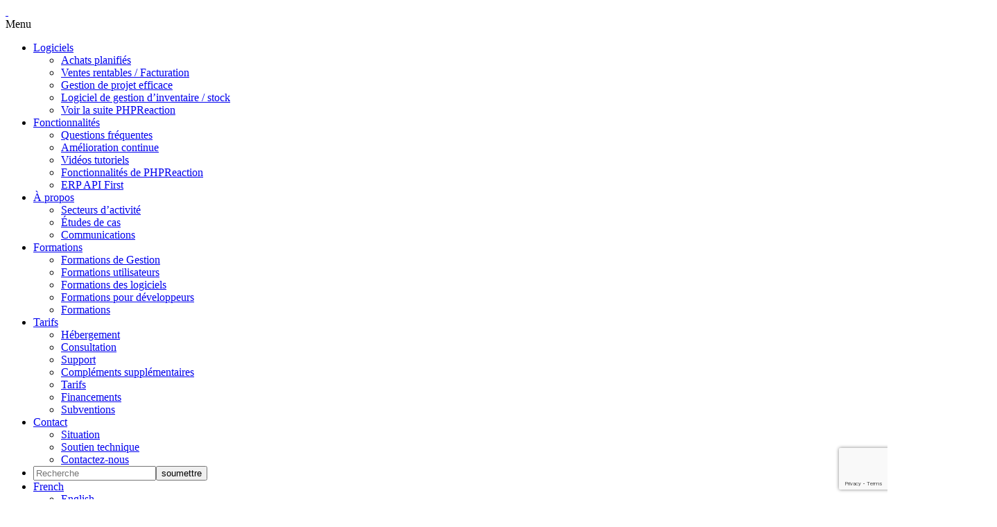

--- FILE ---
content_type: text/html; charset=utf-8
request_url: https://www.google.com/recaptcha/api2/anchor?ar=1&k=6Lfs17IUAAAAAIuqMZiF4uD54maoBtO2eePJWnyO&co=aHR0cHM6Ly9waHByZWFjdGlvbi5jb206NDQz&hl=en&v=N67nZn4AqZkNcbeMu4prBgzg&size=invisible&anchor-ms=20000&execute-ms=30000&cb=7uaekx7ztnmh
body_size: 48777
content:
<!DOCTYPE HTML><html dir="ltr" lang="en"><head><meta http-equiv="Content-Type" content="text/html; charset=UTF-8">
<meta http-equiv="X-UA-Compatible" content="IE=edge">
<title>reCAPTCHA</title>
<style type="text/css">
/* cyrillic-ext */
@font-face {
  font-family: 'Roboto';
  font-style: normal;
  font-weight: 400;
  font-stretch: 100%;
  src: url(//fonts.gstatic.com/s/roboto/v48/KFO7CnqEu92Fr1ME7kSn66aGLdTylUAMa3GUBHMdazTgWw.woff2) format('woff2');
  unicode-range: U+0460-052F, U+1C80-1C8A, U+20B4, U+2DE0-2DFF, U+A640-A69F, U+FE2E-FE2F;
}
/* cyrillic */
@font-face {
  font-family: 'Roboto';
  font-style: normal;
  font-weight: 400;
  font-stretch: 100%;
  src: url(//fonts.gstatic.com/s/roboto/v48/KFO7CnqEu92Fr1ME7kSn66aGLdTylUAMa3iUBHMdazTgWw.woff2) format('woff2');
  unicode-range: U+0301, U+0400-045F, U+0490-0491, U+04B0-04B1, U+2116;
}
/* greek-ext */
@font-face {
  font-family: 'Roboto';
  font-style: normal;
  font-weight: 400;
  font-stretch: 100%;
  src: url(//fonts.gstatic.com/s/roboto/v48/KFO7CnqEu92Fr1ME7kSn66aGLdTylUAMa3CUBHMdazTgWw.woff2) format('woff2');
  unicode-range: U+1F00-1FFF;
}
/* greek */
@font-face {
  font-family: 'Roboto';
  font-style: normal;
  font-weight: 400;
  font-stretch: 100%;
  src: url(//fonts.gstatic.com/s/roboto/v48/KFO7CnqEu92Fr1ME7kSn66aGLdTylUAMa3-UBHMdazTgWw.woff2) format('woff2');
  unicode-range: U+0370-0377, U+037A-037F, U+0384-038A, U+038C, U+038E-03A1, U+03A3-03FF;
}
/* math */
@font-face {
  font-family: 'Roboto';
  font-style: normal;
  font-weight: 400;
  font-stretch: 100%;
  src: url(//fonts.gstatic.com/s/roboto/v48/KFO7CnqEu92Fr1ME7kSn66aGLdTylUAMawCUBHMdazTgWw.woff2) format('woff2');
  unicode-range: U+0302-0303, U+0305, U+0307-0308, U+0310, U+0312, U+0315, U+031A, U+0326-0327, U+032C, U+032F-0330, U+0332-0333, U+0338, U+033A, U+0346, U+034D, U+0391-03A1, U+03A3-03A9, U+03B1-03C9, U+03D1, U+03D5-03D6, U+03F0-03F1, U+03F4-03F5, U+2016-2017, U+2034-2038, U+203C, U+2040, U+2043, U+2047, U+2050, U+2057, U+205F, U+2070-2071, U+2074-208E, U+2090-209C, U+20D0-20DC, U+20E1, U+20E5-20EF, U+2100-2112, U+2114-2115, U+2117-2121, U+2123-214F, U+2190, U+2192, U+2194-21AE, U+21B0-21E5, U+21F1-21F2, U+21F4-2211, U+2213-2214, U+2216-22FF, U+2308-230B, U+2310, U+2319, U+231C-2321, U+2336-237A, U+237C, U+2395, U+239B-23B7, U+23D0, U+23DC-23E1, U+2474-2475, U+25AF, U+25B3, U+25B7, U+25BD, U+25C1, U+25CA, U+25CC, U+25FB, U+266D-266F, U+27C0-27FF, U+2900-2AFF, U+2B0E-2B11, U+2B30-2B4C, U+2BFE, U+3030, U+FF5B, U+FF5D, U+1D400-1D7FF, U+1EE00-1EEFF;
}
/* symbols */
@font-face {
  font-family: 'Roboto';
  font-style: normal;
  font-weight: 400;
  font-stretch: 100%;
  src: url(//fonts.gstatic.com/s/roboto/v48/KFO7CnqEu92Fr1ME7kSn66aGLdTylUAMaxKUBHMdazTgWw.woff2) format('woff2');
  unicode-range: U+0001-000C, U+000E-001F, U+007F-009F, U+20DD-20E0, U+20E2-20E4, U+2150-218F, U+2190, U+2192, U+2194-2199, U+21AF, U+21E6-21F0, U+21F3, U+2218-2219, U+2299, U+22C4-22C6, U+2300-243F, U+2440-244A, U+2460-24FF, U+25A0-27BF, U+2800-28FF, U+2921-2922, U+2981, U+29BF, U+29EB, U+2B00-2BFF, U+4DC0-4DFF, U+FFF9-FFFB, U+10140-1018E, U+10190-1019C, U+101A0, U+101D0-101FD, U+102E0-102FB, U+10E60-10E7E, U+1D2C0-1D2D3, U+1D2E0-1D37F, U+1F000-1F0FF, U+1F100-1F1AD, U+1F1E6-1F1FF, U+1F30D-1F30F, U+1F315, U+1F31C, U+1F31E, U+1F320-1F32C, U+1F336, U+1F378, U+1F37D, U+1F382, U+1F393-1F39F, U+1F3A7-1F3A8, U+1F3AC-1F3AF, U+1F3C2, U+1F3C4-1F3C6, U+1F3CA-1F3CE, U+1F3D4-1F3E0, U+1F3ED, U+1F3F1-1F3F3, U+1F3F5-1F3F7, U+1F408, U+1F415, U+1F41F, U+1F426, U+1F43F, U+1F441-1F442, U+1F444, U+1F446-1F449, U+1F44C-1F44E, U+1F453, U+1F46A, U+1F47D, U+1F4A3, U+1F4B0, U+1F4B3, U+1F4B9, U+1F4BB, U+1F4BF, U+1F4C8-1F4CB, U+1F4D6, U+1F4DA, U+1F4DF, U+1F4E3-1F4E6, U+1F4EA-1F4ED, U+1F4F7, U+1F4F9-1F4FB, U+1F4FD-1F4FE, U+1F503, U+1F507-1F50B, U+1F50D, U+1F512-1F513, U+1F53E-1F54A, U+1F54F-1F5FA, U+1F610, U+1F650-1F67F, U+1F687, U+1F68D, U+1F691, U+1F694, U+1F698, U+1F6AD, U+1F6B2, U+1F6B9-1F6BA, U+1F6BC, U+1F6C6-1F6CF, U+1F6D3-1F6D7, U+1F6E0-1F6EA, U+1F6F0-1F6F3, U+1F6F7-1F6FC, U+1F700-1F7FF, U+1F800-1F80B, U+1F810-1F847, U+1F850-1F859, U+1F860-1F887, U+1F890-1F8AD, U+1F8B0-1F8BB, U+1F8C0-1F8C1, U+1F900-1F90B, U+1F93B, U+1F946, U+1F984, U+1F996, U+1F9E9, U+1FA00-1FA6F, U+1FA70-1FA7C, U+1FA80-1FA89, U+1FA8F-1FAC6, U+1FACE-1FADC, U+1FADF-1FAE9, U+1FAF0-1FAF8, U+1FB00-1FBFF;
}
/* vietnamese */
@font-face {
  font-family: 'Roboto';
  font-style: normal;
  font-weight: 400;
  font-stretch: 100%;
  src: url(//fonts.gstatic.com/s/roboto/v48/KFO7CnqEu92Fr1ME7kSn66aGLdTylUAMa3OUBHMdazTgWw.woff2) format('woff2');
  unicode-range: U+0102-0103, U+0110-0111, U+0128-0129, U+0168-0169, U+01A0-01A1, U+01AF-01B0, U+0300-0301, U+0303-0304, U+0308-0309, U+0323, U+0329, U+1EA0-1EF9, U+20AB;
}
/* latin-ext */
@font-face {
  font-family: 'Roboto';
  font-style: normal;
  font-weight: 400;
  font-stretch: 100%;
  src: url(//fonts.gstatic.com/s/roboto/v48/KFO7CnqEu92Fr1ME7kSn66aGLdTylUAMa3KUBHMdazTgWw.woff2) format('woff2');
  unicode-range: U+0100-02BA, U+02BD-02C5, U+02C7-02CC, U+02CE-02D7, U+02DD-02FF, U+0304, U+0308, U+0329, U+1D00-1DBF, U+1E00-1E9F, U+1EF2-1EFF, U+2020, U+20A0-20AB, U+20AD-20C0, U+2113, U+2C60-2C7F, U+A720-A7FF;
}
/* latin */
@font-face {
  font-family: 'Roboto';
  font-style: normal;
  font-weight: 400;
  font-stretch: 100%;
  src: url(//fonts.gstatic.com/s/roboto/v48/KFO7CnqEu92Fr1ME7kSn66aGLdTylUAMa3yUBHMdazQ.woff2) format('woff2');
  unicode-range: U+0000-00FF, U+0131, U+0152-0153, U+02BB-02BC, U+02C6, U+02DA, U+02DC, U+0304, U+0308, U+0329, U+2000-206F, U+20AC, U+2122, U+2191, U+2193, U+2212, U+2215, U+FEFF, U+FFFD;
}
/* cyrillic-ext */
@font-face {
  font-family: 'Roboto';
  font-style: normal;
  font-weight: 500;
  font-stretch: 100%;
  src: url(//fonts.gstatic.com/s/roboto/v48/KFO7CnqEu92Fr1ME7kSn66aGLdTylUAMa3GUBHMdazTgWw.woff2) format('woff2');
  unicode-range: U+0460-052F, U+1C80-1C8A, U+20B4, U+2DE0-2DFF, U+A640-A69F, U+FE2E-FE2F;
}
/* cyrillic */
@font-face {
  font-family: 'Roboto';
  font-style: normal;
  font-weight: 500;
  font-stretch: 100%;
  src: url(//fonts.gstatic.com/s/roboto/v48/KFO7CnqEu92Fr1ME7kSn66aGLdTylUAMa3iUBHMdazTgWw.woff2) format('woff2');
  unicode-range: U+0301, U+0400-045F, U+0490-0491, U+04B0-04B1, U+2116;
}
/* greek-ext */
@font-face {
  font-family: 'Roboto';
  font-style: normal;
  font-weight: 500;
  font-stretch: 100%;
  src: url(//fonts.gstatic.com/s/roboto/v48/KFO7CnqEu92Fr1ME7kSn66aGLdTylUAMa3CUBHMdazTgWw.woff2) format('woff2');
  unicode-range: U+1F00-1FFF;
}
/* greek */
@font-face {
  font-family: 'Roboto';
  font-style: normal;
  font-weight: 500;
  font-stretch: 100%;
  src: url(//fonts.gstatic.com/s/roboto/v48/KFO7CnqEu92Fr1ME7kSn66aGLdTylUAMa3-UBHMdazTgWw.woff2) format('woff2');
  unicode-range: U+0370-0377, U+037A-037F, U+0384-038A, U+038C, U+038E-03A1, U+03A3-03FF;
}
/* math */
@font-face {
  font-family: 'Roboto';
  font-style: normal;
  font-weight: 500;
  font-stretch: 100%;
  src: url(//fonts.gstatic.com/s/roboto/v48/KFO7CnqEu92Fr1ME7kSn66aGLdTylUAMawCUBHMdazTgWw.woff2) format('woff2');
  unicode-range: U+0302-0303, U+0305, U+0307-0308, U+0310, U+0312, U+0315, U+031A, U+0326-0327, U+032C, U+032F-0330, U+0332-0333, U+0338, U+033A, U+0346, U+034D, U+0391-03A1, U+03A3-03A9, U+03B1-03C9, U+03D1, U+03D5-03D6, U+03F0-03F1, U+03F4-03F5, U+2016-2017, U+2034-2038, U+203C, U+2040, U+2043, U+2047, U+2050, U+2057, U+205F, U+2070-2071, U+2074-208E, U+2090-209C, U+20D0-20DC, U+20E1, U+20E5-20EF, U+2100-2112, U+2114-2115, U+2117-2121, U+2123-214F, U+2190, U+2192, U+2194-21AE, U+21B0-21E5, U+21F1-21F2, U+21F4-2211, U+2213-2214, U+2216-22FF, U+2308-230B, U+2310, U+2319, U+231C-2321, U+2336-237A, U+237C, U+2395, U+239B-23B7, U+23D0, U+23DC-23E1, U+2474-2475, U+25AF, U+25B3, U+25B7, U+25BD, U+25C1, U+25CA, U+25CC, U+25FB, U+266D-266F, U+27C0-27FF, U+2900-2AFF, U+2B0E-2B11, U+2B30-2B4C, U+2BFE, U+3030, U+FF5B, U+FF5D, U+1D400-1D7FF, U+1EE00-1EEFF;
}
/* symbols */
@font-face {
  font-family: 'Roboto';
  font-style: normal;
  font-weight: 500;
  font-stretch: 100%;
  src: url(//fonts.gstatic.com/s/roboto/v48/KFO7CnqEu92Fr1ME7kSn66aGLdTylUAMaxKUBHMdazTgWw.woff2) format('woff2');
  unicode-range: U+0001-000C, U+000E-001F, U+007F-009F, U+20DD-20E0, U+20E2-20E4, U+2150-218F, U+2190, U+2192, U+2194-2199, U+21AF, U+21E6-21F0, U+21F3, U+2218-2219, U+2299, U+22C4-22C6, U+2300-243F, U+2440-244A, U+2460-24FF, U+25A0-27BF, U+2800-28FF, U+2921-2922, U+2981, U+29BF, U+29EB, U+2B00-2BFF, U+4DC0-4DFF, U+FFF9-FFFB, U+10140-1018E, U+10190-1019C, U+101A0, U+101D0-101FD, U+102E0-102FB, U+10E60-10E7E, U+1D2C0-1D2D3, U+1D2E0-1D37F, U+1F000-1F0FF, U+1F100-1F1AD, U+1F1E6-1F1FF, U+1F30D-1F30F, U+1F315, U+1F31C, U+1F31E, U+1F320-1F32C, U+1F336, U+1F378, U+1F37D, U+1F382, U+1F393-1F39F, U+1F3A7-1F3A8, U+1F3AC-1F3AF, U+1F3C2, U+1F3C4-1F3C6, U+1F3CA-1F3CE, U+1F3D4-1F3E0, U+1F3ED, U+1F3F1-1F3F3, U+1F3F5-1F3F7, U+1F408, U+1F415, U+1F41F, U+1F426, U+1F43F, U+1F441-1F442, U+1F444, U+1F446-1F449, U+1F44C-1F44E, U+1F453, U+1F46A, U+1F47D, U+1F4A3, U+1F4B0, U+1F4B3, U+1F4B9, U+1F4BB, U+1F4BF, U+1F4C8-1F4CB, U+1F4D6, U+1F4DA, U+1F4DF, U+1F4E3-1F4E6, U+1F4EA-1F4ED, U+1F4F7, U+1F4F9-1F4FB, U+1F4FD-1F4FE, U+1F503, U+1F507-1F50B, U+1F50D, U+1F512-1F513, U+1F53E-1F54A, U+1F54F-1F5FA, U+1F610, U+1F650-1F67F, U+1F687, U+1F68D, U+1F691, U+1F694, U+1F698, U+1F6AD, U+1F6B2, U+1F6B9-1F6BA, U+1F6BC, U+1F6C6-1F6CF, U+1F6D3-1F6D7, U+1F6E0-1F6EA, U+1F6F0-1F6F3, U+1F6F7-1F6FC, U+1F700-1F7FF, U+1F800-1F80B, U+1F810-1F847, U+1F850-1F859, U+1F860-1F887, U+1F890-1F8AD, U+1F8B0-1F8BB, U+1F8C0-1F8C1, U+1F900-1F90B, U+1F93B, U+1F946, U+1F984, U+1F996, U+1F9E9, U+1FA00-1FA6F, U+1FA70-1FA7C, U+1FA80-1FA89, U+1FA8F-1FAC6, U+1FACE-1FADC, U+1FADF-1FAE9, U+1FAF0-1FAF8, U+1FB00-1FBFF;
}
/* vietnamese */
@font-face {
  font-family: 'Roboto';
  font-style: normal;
  font-weight: 500;
  font-stretch: 100%;
  src: url(//fonts.gstatic.com/s/roboto/v48/KFO7CnqEu92Fr1ME7kSn66aGLdTylUAMa3OUBHMdazTgWw.woff2) format('woff2');
  unicode-range: U+0102-0103, U+0110-0111, U+0128-0129, U+0168-0169, U+01A0-01A1, U+01AF-01B0, U+0300-0301, U+0303-0304, U+0308-0309, U+0323, U+0329, U+1EA0-1EF9, U+20AB;
}
/* latin-ext */
@font-face {
  font-family: 'Roboto';
  font-style: normal;
  font-weight: 500;
  font-stretch: 100%;
  src: url(//fonts.gstatic.com/s/roboto/v48/KFO7CnqEu92Fr1ME7kSn66aGLdTylUAMa3KUBHMdazTgWw.woff2) format('woff2');
  unicode-range: U+0100-02BA, U+02BD-02C5, U+02C7-02CC, U+02CE-02D7, U+02DD-02FF, U+0304, U+0308, U+0329, U+1D00-1DBF, U+1E00-1E9F, U+1EF2-1EFF, U+2020, U+20A0-20AB, U+20AD-20C0, U+2113, U+2C60-2C7F, U+A720-A7FF;
}
/* latin */
@font-face {
  font-family: 'Roboto';
  font-style: normal;
  font-weight: 500;
  font-stretch: 100%;
  src: url(//fonts.gstatic.com/s/roboto/v48/KFO7CnqEu92Fr1ME7kSn66aGLdTylUAMa3yUBHMdazQ.woff2) format('woff2');
  unicode-range: U+0000-00FF, U+0131, U+0152-0153, U+02BB-02BC, U+02C6, U+02DA, U+02DC, U+0304, U+0308, U+0329, U+2000-206F, U+20AC, U+2122, U+2191, U+2193, U+2212, U+2215, U+FEFF, U+FFFD;
}
/* cyrillic-ext */
@font-face {
  font-family: 'Roboto';
  font-style: normal;
  font-weight: 900;
  font-stretch: 100%;
  src: url(//fonts.gstatic.com/s/roboto/v48/KFO7CnqEu92Fr1ME7kSn66aGLdTylUAMa3GUBHMdazTgWw.woff2) format('woff2');
  unicode-range: U+0460-052F, U+1C80-1C8A, U+20B4, U+2DE0-2DFF, U+A640-A69F, U+FE2E-FE2F;
}
/* cyrillic */
@font-face {
  font-family: 'Roboto';
  font-style: normal;
  font-weight: 900;
  font-stretch: 100%;
  src: url(//fonts.gstatic.com/s/roboto/v48/KFO7CnqEu92Fr1ME7kSn66aGLdTylUAMa3iUBHMdazTgWw.woff2) format('woff2');
  unicode-range: U+0301, U+0400-045F, U+0490-0491, U+04B0-04B1, U+2116;
}
/* greek-ext */
@font-face {
  font-family: 'Roboto';
  font-style: normal;
  font-weight: 900;
  font-stretch: 100%;
  src: url(//fonts.gstatic.com/s/roboto/v48/KFO7CnqEu92Fr1ME7kSn66aGLdTylUAMa3CUBHMdazTgWw.woff2) format('woff2');
  unicode-range: U+1F00-1FFF;
}
/* greek */
@font-face {
  font-family: 'Roboto';
  font-style: normal;
  font-weight: 900;
  font-stretch: 100%;
  src: url(//fonts.gstatic.com/s/roboto/v48/KFO7CnqEu92Fr1ME7kSn66aGLdTylUAMa3-UBHMdazTgWw.woff2) format('woff2');
  unicode-range: U+0370-0377, U+037A-037F, U+0384-038A, U+038C, U+038E-03A1, U+03A3-03FF;
}
/* math */
@font-face {
  font-family: 'Roboto';
  font-style: normal;
  font-weight: 900;
  font-stretch: 100%;
  src: url(//fonts.gstatic.com/s/roboto/v48/KFO7CnqEu92Fr1ME7kSn66aGLdTylUAMawCUBHMdazTgWw.woff2) format('woff2');
  unicode-range: U+0302-0303, U+0305, U+0307-0308, U+0310, U+0312, U+0315, U+031A, U+0326-0327, U+032C, U+032F-0330, U+0332-0333, U+0338, U+033A, U+0346, U+034D, U+0391-03A1, U+03A3-03A9, U+03B1-03C9, U+03D1, U+03D5-03D6, U+03F0-03F1, U+03F4-03F5, U+2016-2017, U+2034-2038, U+203C, U+2040, U+2043, U+2047, U+2050, U+2057, U+205F, U+2070-2071, U+2074-208E, U+2090-209C, U+20D0-20DC, U+20E1, U+20E5-20EF, U+2100-2112, U+2114-2115, U+2117-2121, U+2123-214F, U+2190, U+2192, U+2194-21AE, U+21B0-21E5, U+21F1-21F2, U+21F4-2211, U+2213-2214, U+2216-22FF, U+2308-230B, U+2310, U+2319, U+231C-2321, U+2336-237A, U+237C, U+2395, U+239B-23B7, U+23D0, U+23DC-23E1, U+2474-2475, U+25AF, U+25B3, U+25B7, U+25BD, U+25C1, U+25CA, U+25CC, U+25FB, U+266D-266F, U+27C0-27FF, U+2900-2AFF, U+2B0E-2B11, U+2B30-2B4C, U+2BFE, U+3030, U+FF5B, U+FF5D, U+1D400-1D7FF, U+1EE00-1EEFF;
}
/* symbols */
@font-face {
  font-family: 'Roboto';
  font-style: normal;
  font-weight: 900;
  font-stretch: 100%;
  src: url(//fonts.gstatic.com/s/roboto/v48/KFO7CnqEu92Fr1ME7kSn66aGLdTylUAMaxKUBHMdazTgWw.woff2) format('woff2');
  unicode-range: U+0001-000C, U+000E-001F, U+007F-009F, U+20DD-20E0, U+20E2-20E4, U+2150-218F, U+2190, U+2192, U+2194-2199, U+21AF, U+21E6-21F0, U+21F3, U+2218-2219, U+2299, U+22C4-22C6, U+2300-243F, U+2440-244A, U+2460-24FF, U+25A0-27BF, U+2800-28FF, U+2921-2922, U+2981, U+29BF, U+29EB, U+2B00-2BFF, U+4DC0-4DFF, U+FFF9-FFFB, U+10140-1018E, U+10190-1019C, U+101A0, U+101D0-101FD, U+102E0-102FB, U+10E60-10E7E, U+1D2C0-1D2D3, U+1D2E0-1D37F, U+1F000-1F0FF, U+1F100-1F1AD, U+1F1E6-1F1FF, U+1F30D-1F30F, U+1F315, U+1F31C, U+1F31E, U+1F320-1F32C, U+1F336, U+1F378, U+1F37D, U+1F382, U+1F393-1F39F, U+1F3A7-1F3A8, U+1F3AC-1F3AF, U+1F3C2, U+1F3C4-1F3C6, U+1F3CA-1F3CE, U+1F3D4-1F3E0, U+1F3ED, U+1F3F1-1F3F3, U+1F3F5-1F3F7, U+1F408, U+1F415, U+1F41F, U+1F426, U+1F43F, U+1F441-1F442, U+1F444, U+1F446-1F449, U+1F44C-1F44E, U+1F453, U+1F46A, U+1F47D, U+1F4A3, U+1F4B0, U+1F4B3, U+1F4B9, U+1F4BB, U+1F4BF, U+1F4C8-1F4CB, U+1F4D6, U+1F4DA, U+1F4DF, U+1F4E3-1F4E6, U+1F4EA-1F4ED, U+1F4F7, U+1F4F9-1F4FB, U+1F4FD-1F4FE, U+1F503, U+1F507-1F50B, U+1F50D, U+1F512-1F513, U+1F53E-1F54A, U+1F54F-1F5FA, U+1F610, U+1F650-1F67F, U+1F687, U+1F68D, U+1F691, U+1F694, U+1F698, U+1F6AD, U+1F6B2, U+1F6B9-1F6BA, U+1F6BC, U+1F6C6-1F6CF, U+1F6D3-1F6D7, U+1F6E0-1F6EA, U+1F6F0-1F6F3, U+1F6F7-1F6FC, U+1F700-1F7FF, U+1F800-1F80B, U+1F810-1F847, U+1F850-1F859, U+1F860-1F887, U+1F890-1F8AD, U+1F8B0-1F8BB, U+1F8C0-1F8C1, U+1F900-1F90B, U+1F93B, U+1F946, U+1F984, U+1F996, U+1F9E9, U+1FA00-1FA6F, U+1FA70-1FA7C, U+1FA80-1FA89, U+1FA8F-1FAC6, U+1FACE-1FADC, U+1FADF-1FAE9, U+1FAF0-1FAF8, U+1FB00-1FBFF;
}
/* vietnamese */
@font-face {
  font-family: 'Roboto';
  font-style: normal;
  font-weight: 900;
  font-stretch: 100%;
  src: url(//fonts.gstatic.com/s/roboto/v48/KFO7CnqEu92Fr1ME7kSn66aGLdTylUAMa3OUBHMdazTgWw.woff2) format('woff2');
  unicode-range: U+0102-0103, U+0110-0111, U+0128-0129, U+0168-0169, U+01A0-01A1, U+01AF-01B0, U+0300-0301, U+0303-0304, U+0308-0309, U+0323, U+0329, U+1EA0-1EF9, U+20AB;
}
/* latin-ext */
@font-face {
  font-family: 'Roboto';
  font-style: normal;
  font-weight: 900;
  font-stretch: 100%;
  src: url(//fonts.gstatic.com/s/roboto/v48/KFO7CnqEu92Fr1ME7kSn66aGLdTylUAMa3KUBHMdazTgWw.woff2) format('woff2');
  unicode-range: U+0100-02BA, U+02BD-02C5, U+02C7-02CC, U+02CE-02D7, U+02DD-02FF, U+0304, U+0308, U+0329, U+1D00-1DBF, U+1E00-1E9F, U+1EF2-1EFF, U+2020, U+20A0-20AB, U+20AD-20C0, U+2113, U+2C60-2C7F, U+A720-A7FF;
}
/* latin */
@font-face {
  font-family: 'Roboto';
  font-style: normal;
  font-weight: 900;
  font-stretch: 100%;
  src: url(//fonts.gstatic.com/s/roboto/v48/KFO7CnqEu92Fr1ME7kSn66aGLdTylUAMa3yUBHMdazQ.woff2) format('woff2');
  unicode-range: U+0000-00FF, U+0131, U+0152-0153, U+02BB-02BC, U+02C6, U+02DA, U+02DC, U+0304, U+0308, U+0329, U+2000-206F, U+20AC, U+2122, U+2191, U+2193, U+2212, U+2215, U+FEFF, U+FFFD;
}

</style>
<link rel="stylesheet" type="text/css" href="https://www.gstatic.com/recaptcha/releases/N67nZn4AqZkNcbeMu4prBgzg/styles__ltr.css">
<script nonce="Mmhe7c68-anQxWPlEA9O0g" type="text/javascript">window['__recaptcha_api'] = 'https://www.google.com/recaptcha/api2/';</script>
<script type="text/javascript" src="https://www.gstatic.com/recaptcha/releases/N67nZn4AqZkNcbeMu4prBgzg/recaptcha__en.js" nonce="Mmhe7c68-anQxWPlEA9O0g">
      
    </script></head>
<body><div id="rc-anchor-alert" class="rc-anchor-alert"></div>
<input type="hidden" id="recaptcha-token" value="[base64]">
<script type="text/javascript" nonce="Mmhe7c68-anQxWPlEA9O0g">
      recaptcha.anchor.Main.init("[\x22ainput\x22,[\x22bgdata\x22,\x22\x22,\[base64]/[base64]/MjU1Ong/[base64]/[base64]/[base64]/[base64]/[base64]/[base64]/[base64]/[base64]/[base64]/[base64]/[base64]/[base64]/[base64]/[base64]/[base64]\\u003d\x22,\[base64]\x22,\x22w7g0DsK1wqnDuj5KIW1VD8O5wps1wo06wrfCgMOdw4QAVMOVSMOmBSHDocOww4JzbMKFNghrZMODJh7Dkzofw4U+J8O/OcOswo5abg0NVMKpPBDDnj9QQyDCpGHCrTZKcsO9w7XCjMKXaCxNwpknwrVuw69LThoXwrM+wr7CrjzDjsKiF1Q4M8OMJDYKwqQ/c0AxECg5URsLJMK5V8OGUMOUGgnCiTDDsHtiwqoQWjgQwq/[base64]/[base64]/CisK4BsKZGMKvVMOPQcOtYMKrFGARJcKPwoQ5w6nCjcKiw7BXLj7CksOKw4vCmgtKGCwIwpbCk2sTw6HDu1zDsMKywqk6UhvCtcKBNx7DqMOgZVHCgwLCi0NjQsKBw5HDtsKLwptNIcKAYcKhwp0Dw6LCnmtTf8ORX8OfYh8/w4bDg2pEwq0fFsKQZ8OaB0HDi0wxHcOvwpXCrDrCmMObXcOabEspDU8kw7NVIi7DtmsGw7LDl2zClVdIGxzDkhDDisO/w4Ytw5XDisKSNcOGYjJaUcOmwq40O3rDhcKtN8K2wqXChAFDC8OYw7w+c8Kvw7U/dD99wohbw6LDoHRVTMOkw4LDisOlJsKNw6V+wohlwqFgw7BCOT0GwrDCqsOvWyTCqQgKcMOzCsO/A8Kmw6oBKRzDncOFw73CmsK+w6jCnRLCrDvDpCvDpGHCqCLCmcOdwqnDr3rClmxtdcKbwpXClQbCo2PDq1gxw40/wqHDqMKcw4/DszYWfcOyw77DusKNZ8Obwr/DmsKUw4fCvBhNw4BxwpBzw7dlwq3Csj1hw7hrC2bDsMOaGT/[base64]/LmQIbcK6GcKMUcKrJ8OLw5Rdw6DDgsOPJUTCoRtYwqAFAcKKw4/DmntrZlnDkTHDvm5Fw5jCrTIIQcOZIAjChzHDtTQLVzTDkcO9w7pvR8KdH8KIwqdVwoYxwqoQBn9AwrjDk8KgwonCo1EbwqjDgXk6ATVECcO+wqfCjWPCiRs8woDDmkssalgSGcOfPFnCtcK1woLDs8KLfW/DuRoqRsOJwrg+b0LCg8KawrZ/HmMbTsORw6LDvQbDpcOIwokQYz3Dg2Vqw4F9wpZiAsOCBB/DrGzCqMOXwrE0w5xhAiTDgcKYUVjDl8Oew5bCucKMQClDI8KAwp7DuFYqcRgvwrceKkXDvVzCnAxcS8K/w5U5w5vCtVvDoUbCtGbDjA7CgnTDmcKxU8OIfR09w5EZOz5kw4ABw78PKcKlLxcyT2UgGB8Jwr7Dl0TDjh3Dm8O+wqM9wrkAw4jDhMKLw6lMT8OSwq/Di8OVHQLDnTXDhMKbwp5vwrUsw7ghVmPCqGBTw7gRbETCscO2HcOWR2nCq3hoP8OUwoEWa2JeBsOew4jCuhg/wo7CjMKZw6vDmcKJM1RaMsKswqTDocO6VgvDl8Oow7bCmzDCo8OXwo7Co8KhwpxBMDzCksKAW8O0fiLCv8KbwrvCqD8mwp3CjQ84woDDsV8AwpXCnsO2wqRMw5FCwp7DjsKNXsK/[base64]/DuMKlYcO7w6bDicOEwpwow5jCu8OfMW/DkkAGwoHDrcOBQEJtV8OGLXDDncKrwo5Hw4HDt8O2wpEQwpfDmn9+w75GwoITwo02fTjCukfCv0zCm3rCocO0Uk/[base64]/DsO+wpzDhE7Du8OcFcKXRcKywqLCkzFRDTMLd8K6w4/CpsO0NMKJwp1iwrRCMx5XwpTChmMew7rCigFDw63Dh0d+w7cPw5zDtSUiw4oHw4vCm8Klc2rDmiwAf8O1Y8KQwprCl8OiWQBGGMOXw7vCjAXDqMKNw5vDlMOAZcKVTiBCTCEAw4bDu29Nw6nDpsKiwrpOwooVwp/[base64]/w5jDm8OQfsORw63Cv8O9O23DnsOCw5ZkGm7ClmjDq0UhCsO5GH97w57CpETCq8OgCUXDk0M9w61LwrDDvMKtwqHCv8KzVz/ChGnCicK2w5XCt8O1W8O9w6ggwqvCp8O/[base64]/[base64]/DpMKQwo9XJAU3ESTCnA9bwqfCj2kKw5XCt8OPw7zCncOGwqrDuXjDscOgw6bDo2/Crn7CjcKDFgRYwqJtEUfCpsOkw47CnVnDn2jDm8OjJ1JIwqAWw5QFQjoLanU+dR92I8KUMcO4JMKiwqrCuQvCucO0wqJBKDNRIUHCuS0nwqfCg8Kxw7TDvFUkwpPDughfw5bCiiptw6EgQMKHwrZ/HMKpw7IoYyYRw4nDkGp0G08XfsOVw4RMVSwCFsKbaRjDlsK3T3fCicKCEsOtDXLDr8KCw7NUMcK5w4w1wqHDoig/wr3Dp3bDk0fClsKHw5/CuidmDcOaw5ohXSDCo8KoJEE9w7YwC8O3Tic8Q8O6woVgY8Kpw4LCnU7Cr8K7wqETw6N7fcKPw6UKSVkjdjRGw4sceD/DnHhZw43DlMKPEkAydcOjQ8KLTBFwwqrCoUolSgtpKcK1wq7Dvz4Ow7Vcw6lDHlbDqmzCscK9LMKFw4fDlsOdwq/ChsOnaVvCpMKXaDTChMOfwpRMwozDo8KuwrZlQMOPwr5RwrsIwr7Dl1kBw5J0ZMORwppWJMONw6PDssKFwoMqw7vDtMOvBsOHw45Gw7LDpisHc8KGw5YUw6XDtUjCp1zCtmoowrhBSlvCm3rDjSRAwrLDpsOhUR1ww5pXKH/CtcOEw6jCu0bDihfDrG7CsMOGwodpw5UTw5vCiE3Cu8KQWsKSw5o2REVPw4k5wpV8dHhxTcKMwplcwo/[base64]/wo7DpcK3w53ClsOIXQwbw5bCpsOHw6fDvz8PAg9Bw5HDo8OoR3rDrmfCo8O9V2LDvsOuTMKnw77DnMOsw4LCnMOJwrJzw5F8wrJfw5jDoX/CvEbDl1zCr8K5w5zDrS5XwqRtecK/KMK4BMOzwpDCu8KbKsKnw7B4bmkiN8OgbMOQw78twoBtRcKCwq8Ddwtcw6l0XcKPw6k+w4TCtEJvfgXDvMOswq7CjsOBBDfCgsOjwpU3wrkqw6RbIMOZbHIBN8OBZcKlHsObMhzDrmUkw5TDmGcTw6ZBwp0ow5rCmmYIPcKkwprDo3AUw7vCjE7CvcKGEG/Du8OdNUpVblk3LsKkwpXDj3fCi8OGw53Dpn/DrcOgaBbDnyhiwqB6w6xFwqrCjcKqwqohNsKnRR/[base64]/[base64]/DkMOTfizDsMKJwr8Lw4jCkUIBw5Vpw6bCkQ/CoMOYwrzCjcOOEsOhW8OrDMOyB8KEw6IMecKsw4zCgE44WsKZM8Oef8O3AcOcIV/[base64]/Cn8KOR2UWw4vCjsKowqJ7D8Olwop8TybChGU3w7HCuMOxw6LDinsqTzbChFNVwrYHNcOtwpPCrzbDk8O0w4VewrQOw4NRw40cwpfDgcOkw53CgsKTNMOkw6tQw5PCtA4Zf8OVLMKkw5DDhcKlwo/CjcKzSsKZwq7CrwhNwqI+wpJdZQnDklLDhQNPeTYow7hfIcKkIMKQw69sMsKTbMOMXlhOw7vDq8KcwoDDrnDDoh/Dt29+w7UUwrZowrnCkwh4wofDnD9gGMK9wp9bwpXCt8K/w7guwoAMA8KxGmTDt21xHcKvLic0wqDDvMO5a8OdbGRww5MFVsKSCMOFw6xBwqHDtcOBdSlDw6I4wrbDvxbCu8O2K8OUISjCsMOIwqpqwrgUw7fDrDnDsEJWwoU8CiTCiBkzEMOfwpfDrFgEw5bCm8O/Rlgkw7fDrsOlw4XDhMKZVBxww4wrwqzCp2EPTk/CgBbCmMKaw7XDrwh4fsKILcOyw5zDli/CtFvCvMK/Lklawq1EEXDDr8OyCcOow7nCtxHCs8Oiw7V/ZBtvwp/CpsOowpVgw5DCu3zCmwzDuxtqw43CsMKgwozDgsKQw67Dujc2w6xsfsKAJDPCnwXDpVYgwo8rPWMlCsKow4tSAVs7UH/CqFzCgcKnOsKFc2PCqWMSw5JEw5nCjk9Nw7kmZh/CncKTwq11w4jCl8OqeH8WwojDr8KMw5VfN8Knw7Nzw5nDusO4w6cmw4Z2w4TCgsO3XT7DixLCncKwekpUw4MUMWLDmMOpNMKZwpYmw6VPw6XDucKlw7lyw7LCq8Ocw6HCo01YdRjDncK5wpjDqWxGw7p1wqXCsWV4wrnCkVHDp8Kfw4hAw4/DqsOCwpYgUcKdCcOUwp7DhsKMw7ZJb3Rpw452w6TDtQHDlTBWRTIraXrCssOSCMKgwqNOUsO6VcKSZQpmQ8OKLx1cwrxhw74ebcKUaMORwqPDoVnDpAojHsK8w67DjCNTJ8KDAMKrKUoUwq/ChsOAGBHCpMKfwpUhAxXDv8OrwqZNW8KsMRLDr3UowpV2wrPDksOAZMOXwqvCqMKHwpjCum5SwpLCiMOyNSfDgsO1w7VXBcK7LhUwI8OPXsOWw6TDl28hHsOiNsOqw5/CtAPCnMKWVsKdOQnCncK4fcKQw5BEAQMUMcOAMcKGw7zDo8K2w6lta8O3T8Ovw45ww43DhcKxNUrDhDM5wo9VEFVbw73CizjCgcONPFRowqhdNmjDiMKtwofCo8O5w7fCkcKFwrLCri5Nwo/[base64]/bcKySwBoBQlYUsO4wq/CisKSQTpEw4MSw4vDosOOw5E1w5DDmAAkw5PCmT3Cmg/CkcKbwqNOwpnCtcOaw7Ukw57Dl8OLw5jDssOpUcObE2rCt2A4wprCh8K8wrZgwpjDpcONw6E7Oh/DusK2w7Uvwq5ywqDCqA1Fw4lFwovDr2xYwrR8Kn/[base64]/DkcKgwrTDncKdwq1/WsOgw4nCp8Kmw6wZYzfDm0AaI3Eaw4M6w6RXwo/[base64]/R2hGw5TCn3Z8wpbDk1jDkz3DmB/CrAVWwrvCocKswq/CsMOAwocBRMOiRMO3VsObOx/CtMOpcjc6wqjDk1lLwpwxGREcBkQ0w6zCq8O3w6XDscOuwoEJwoY7QmIUwrhdKAvDjsOxwo/[base64]/w5ZYLAIywonCncKqw5/CiMKiFjxXw4wXw5xGLy8LbcKofUXDg8ONw6vDpMKywozDnMOzwozClw3ClMOUOCTCiQg3NhRfwqHDjsKHB8KGOsKHF03DlsKIw58zTsKFHkVuCsKTS8KREzDCqW/[base64]/c8OEXBXCosO8OcKDQn3Dv8OAwpg8IsOfCcKAwqM3S8O6dsKow7MSw69FwrzDucOhwoLCmxvDnMKFw7F8A8KZI8KBTcKzUFfDscKCVghNczpZw454wq/DmMO/woRDw5vCkB8aw7/[base64]/Ci8KXFcO3w5PCgcKwGirCsF3Dt8KDwpLDs8KaU8OoHjzCs8KCwoDDmVzChMOyMk/CiMKbaV8rw641w4vDlmDDsVvDg8Kyw4w+HFzDtEnDvMKsYcODe8OpEsOWen/[base64]/[base64]/[base64]/DimjCtRvCh8OrWsOvXMKYC8OmdsOYAsObCTlhZC3Ch8K6D8OywoYjFRYJLcOuwqxCDMOnEcOJEMK3wrvCk8Opwo0IQMONHQLCiDjDpGHCrGPCvmd7wpMQaUACXMKIwo/[base64]/Cm8OuRcKWYBrChxLCqkTDoMOyCQdnwoXCrMOnw4gYcQ1ewqHDnlXDu8OWUBTCtMKBw67CksOewpvDn8K/wqk0wqDCpknCun/CuXrDicO4HizDoMKbGsOYTMO2OkdLw6PDjmHDjg9Sw7LCgMOdw4NKMMKjOx5HDcKow5cSwofClsOKOsKQIjZ/woLDnVvDnGwoNBXDmsOqwpBBw6ZBwrfCnXfCsMOFUMO/[base64]/CrMObVMK/w4HCs8KUwoPCjsObFsKcwoxybMOJwoDDusOtwr/DrcO4w7UnV8KxfsOXw4HCksK6w796wr/Dp8OffxIkPRhTw6lybkUTw7QRw5oLWW7Cj8Ksw7pkwqJ/SiLCssOoSkrCoRAbwpTCosKBaiPDjSETwrPDlcO5w4TDnsKmwo8VwopxNE0pA8Kpw7fDqjjCukFpbQbDisOrXsOcwpzDt8KMw6rCvsKhw6bCkRNFwq9YBcKrZMKew5fCmkIRwqQYcMKBAcO/w7zDt8O8wrhbOsKpwo80I8K7QBpUw5bCncOkwo/Dlis6SVc0dMKrwoDDv2Zfw7hEcsOpwqYxc8Kvw7nComVIwoVBw7J8wpwTwprCqk/Cq8K8Ky3CnmzDvcO3LULChMKQag7CpcOtSUsJw5PCr0zDv8OKdcKTQQvCvMKPw4rDmMKgwq/[base64]/[base64]/Ji7DnkzDu8OcEMOvPDXDhsOFfXU3LXtRfcKVND0qw4xqd8KfwrBbw77ClFEDwpPCtcOTw5bDssK0SMKLcnVhJQgHKirDjMOEZmBOE8OmfVLCicOPwqHDpEg7w5nCu8OMAjFZwroyCcKyQsOGWT/[base64]/[base64]/d8OAI3J6a0jChynClRzDg8KBwqPCp8KVwpHCiR1uFcOvWyvDlsKvwrFVO3PDm33Dn1vDpMK6woXDrcOUw7RzPlXClA/CpV5BNMK4wofDhhrCunrCm2JvFsOMwqQ+GiEIKMKUwrYkwrvCncOKw4VgwprDrSc7w7zCijnClcKUwpx6SUDCpQ/Dv3bCvBvDosOewrB6wr3CqXh/[base64]/Dk8OBwo4/wrXDl0V5RCPCn8KPwqc2V8KsM1LCiTLCtGQ2woEnfyJ8w6kWecOER1nDtADCpcOew5tLwpsAw4rCrVfDpcKOwrpwwo13wq1Mw7gCRCDDgsKmwoIpA8Kwa8OkwqF7QgRsKCdeJMK8w4Flw6DDhUlNworDkGxEesK8HsOwQMOFVsKbw5R+L8O/w6w/wonDgDRlwqN9NsKqwrRrOCllw78LKk7Cl2MDwo0id8O2w7/[base64]/Cu1sgBF7ChcKOw689w5xTSMOwFjbCicOPw5rDhMOEYWXDqMObwqFnwpZWHGY3O8OxIlFlwoDCjsKiRjI3G2UAMMOIesO6RlLDthAQBsOgMMOHMQcYw6DCosKGRcKHwpoec07Dv1QnUV7DqsO/wr7DoQXCswvDuU3CgsOoGwlmd8ORQAdqwoNFw6fCvsO4DcKkNcKneT5RwqjCpXQLM8KPw7/Cn8KHC8KUw57Dk8OMQH0YLcODHcObwq/CkHTDj8K3bm/[base64]/ClAXDjBHDksOcD8OwJicOwoHDqiHDshvDnjJjw7V2N8OfwrPDtxBOw7RBwo8sGcKvwpkqQgXDoTrDsMKZwpBdKsK2w7BDw6dEwqR/wrN6woAzw53CtcKtEkXCt396w7oYwqHDplPDsWt7w7Fqwqh6w70MwrPDr2MJL8KzfcOTw4TCocO2w4U/[base64]/wpbDmHfCnMK+w6vCpcO4wqwqwqTDr8KUQDrCjQhBKALDpS0Hw49eIQ3CozTCpsKDVRTDksK8wqAqBCFfO8O2KsKqw7PDjcOVwoPCqUkPam3CkcOyD8Ocwo1/T2zCn8KWwpvDhRgtdAXDu8O/[base64]/Du8KISxPCvAvCsj1OUFvCm0bCljbCqMOwUzvDu8Ktw4LDlVBvw4Fhw7DDkQ/Ch8KzQcK0w7TDjcK5wqjCpD08w6zDtl5fw5bCgsKDwo/Csm9HwpHCj03CicKbLcO5wp/Cm2k1woR7XEbCicOdwoIKwpI9UklHwrPDihpbw6NfwoPDkFcaYxM+w4gywqjDjVgGw5oKw6/Dlg7ChsKDKsOGwpjDi8KfOsKrw41LG8O9wrRWwo5Hw6LDnMKdLEoGwo/CgsOzwqEdw43CmyvDlsOONHjDiAJnwo3CpMKRwrZswoBDIMK9XhxqPHkSLMKNPcOUwqtnXEDDpMOqUCzCtMONwq7DncKCw586VsKoCsOlIcObTHBnw5IJKXzDscKew6hQw74LTlMUwpnDtEnDpcO7wpwrwp4scMOqK8KNwqwsw54FwpXDuzrDnsKUbitUwoPCsQ/DmGDDlX3DlF/[base64]/wrVXw5oKwrXCpFIXw6d5wrHCjVcueiFDGkTCj8Kxd8Okal8+w5FXMsONwoQOE8K3wp40w4bDtVU6XMKaEnpbOMOiSjfCgCvCisK8NQzDpUcBwo9RDTkXw67DojfCnmpIOUgOw5TDuxVew65nwqVHwqtuJ8K4wr7CsiXDtsKNw6/DhcOkwoNTCsKdw6p0w5Bxw5wzR8O5fsO6wr3DmcOuw4XDqznDvcOYw5nDm8Ohwrx6QzU1wqXCohfDk8KnUSddTcORZTFmw5jDmsOOw7jDmhtKwr4DwoEzwqbDjMO9IxUZwoHDkMKpccKAw5ViOnfCusOSFS44w4hXaMKKwpfCmRDCjU3CosOmERfDr8Oxw6/DpMOmNUnCr8OkwoIjOVrDmsKlwpwMwrLCtntFUUHDvyTCmsOVVRrDlMKdB3EnGcO5NMOaAMKawr1bw5fCkRkqPsKPQcKvXMKaHMK6eTzCiRbCkBDDr8OTAsOQGsOqw6FtRcORV8O/wrt8w588CgkdXsOCKjvCtcOjw6fDr8KQw6/Dp8OyF8KMRMO0XMO3J8Okwr5SwrDChAjCi3cqfnvCtMOVckHDuQwDWX7DlVYEwpZNEcKhTxPCmwFMwoQEwobCkh7Dp8ODw5Z2w7chw4QbcjTDq8Orw515XG5xwrXCgxLCgcOPAMOrdcO/wr/Cgj5DBUlFLyvChHrDgiHDtGfDpk4VQxEmTcKhQWDCnTjCpTDDpsKdw5nCssOmD8KlwqQ1YsOGM8OrwrbCinvCjyRBP8ObwrUxKkBibksNOMOPYGvDssOPw5scw5l4wqNnDD7DmgPCocKjw4rCkX4/w5fCsn5Iw43ClTTDqwgGE2jDlcKow4LClsK/[base64]/[base64]/WnTDoA7DhcKPEsK7wrnCslxKe8KGwqxRa8KeLQLChlQ4ETURLHXDs8OOw5/[base64]/DrcO4F8KnGkDDpcOhwqnDlk9Zw57Co8OhwpnCvMKnB8KVIXF9D8Klw7pIPDTCoVPCuwHDlsO7IgAhwq1FJyxNUcO7woDCmsOSM23CsC0jGTEBPD7DulwVND/[base64]/Dow3CmcKedcKcwogkwpArw6fCu8Kyw7vDmybCmsKePsOrwq3CpcKqRsKnw4oQwrsYw4xkO8KqwqBOw68gZFbDsHDDo8OWDsOgw4TCqhPCpEx4W0zDjcOcwq/Dv8OWw7/Cv8OqwqXDozDCimU7wooKw6XDtcKow73DncOuwo3ClS/DhcOcD35fbSdww4zDvCvDpMKpcsOkLsKhw5jCjMOPKcK9w4vCsUvDncOmQ8OBETLDhnUwwqRZwptSVMOmwp3DpE8PwrgMJG9Cw4bDiEbDkcOKXMOTw7/[base64]/CssODfjXDicKIU3tmw6YAwrMJwqtXw791SsKxNwXDsMOEZ8OgO0N9wr3DrVLCnMODw5lzw5IlXMKsw7NEw5MIwr3DnsOowrQEElZbw4zDoMK2VsKUZS/[base64]/FsKYb8KUw4bCmS/DnHbDuXTDscK2ccOXRcKjOcK0HsKGw5NZw7XCu8Kqw6TCjcOAw4PDl8KIX3kgw4x0LMOVPh3DsMKKT2/[base64]/DksKjw5ccw78KwrfDkcKiwoHCo8OwwpY8Cl/Cu0DCkAYew64pw5o+w6DDpk4bwrMhdcO/DsOkwq/DrBN5A8O5G8Onwqs9w6FFw4BIw4PDnF0DwrVKMzlmFcOBTMOnwq7DrlURXsO/GGhvJWYODh8+w6bCo8Kww65Iw7ZrRCkJHsO2w6tzw5JfworCsRxxw4rChVtEwojCqj4cLy8MKwJkWStQwqELVsKXb8KeCRzDhG7CgMKtw5dLERbDgmlNwonCiMK1w4fDjcK8w5fDusODw5ZYwq7CrCbCjcO1ecOVwpowwotlw60NBsOVaBLCpzBewp/DssOAcADChwhhwq4vPcOHw7LDjGfCrsKdcibDgcK8QVzCkMOhGiXDmTjCo0okcMKnw5Mgw63DrhfCrcKpw77Di8KIc8Obw6trwo/[base64]/DiMKpXcO+wrJFesK6f8K7ME/DjMOPwoLDrnBmwrnDgsKldDvDn8KewqrChE3Dt8KwfC8Yw5FbAMO5wqQmw4/[base64]/w6B2wp05XsOHwpZJUn0dwp/Dk1cYIsO3eR4XwrzDvMOWw59lw4nCs8KdcsOlwrfDgxLCj8O8B8ONw7XClkHCmA3CjcOrwp0BwqjDqFfCsMOefsOfB3rDpMO1BsKmC8Odw5smw5hHw58/QELCj0zDlSjCscO+LW50TA3CtnB6wpFkPQ/Cn8KZPRlHN8OvwrJPw7fDiEfDtsKxwrYow5HDkcOcwphIFcOFwpBOw6rDusOsUHDCjzjDssOVwrRqcjHCnMO/EVPDlcObZMKffg9kXcKMwrXDiMKbGVfCi8OYwpwMZRrDscO3ChbCscKzcyPDuMKVwqA7woXCjm7Djyl0w4Q+CMORwqFPw6tBM8O/e1EMbWsyS8OoV3wxSsOxw58nAiXDhG/DqBQnfwIDw43ClsO3ScK5w5FmGMKtwooNcRrCvxDCsHdIwoA1w7TCuB/CmsOpw4bDlwDCumTDoCo/ZsOOL8Kzwq8bEirDnMKYIcKbwrDCkw0mw5TDisKxd3V6wpoqesKpw4VVw6bDtDzDm1rDgGvDmxs+w5tkMhnCs1rDvsK1w4ZpRhXDmcKiQhoewqHDt8Kjw7HDiS5hQ8KFwqRRw5cBE8OvL8OyHMKkw4Exb8OnXcOxXcO/w53Cr8KdcEgUXjZjHwJ6wrhVw6nDscKGXsO3ECHDh8KRY2Y+fcOfH8OUw7rCqcKdNT9Aw7nCli3DpW/ChMOKwoLDsV9vw6kkDRTDn2LCg8Kmw75kagIlJRHDo2LCvhnCpMKzacKKwr7ChAcawrLCscOBZ8KUHcOWwqBgEsOrQGoEMcKDwq1DMn9GBMO/[base64]/[base64]/cMKvwoXCmMO4w55Ow6PCjsONe2lTwrPDmMO5w4V9w7rDocOpw6MwwpfCkVDCrGJgFCFew6k0wprCt1XDkBfCsGNja2piTMKVBMOnwoHChCrDtS/[base64]/Ck8O3F8KLw6I4B3M3NAdcwo1PeiHCjsKVHcOpK8KaN8KOw6/DoMKZQAtLNhnDvcOudX7DmWbDpwJFw4tFV8KOwoBzw6DDqFJFwqTCv8OcwphxF8Kvwq3CoXrDrcKlw5puCCkFwqHCk8O/wrDCrnwDVWMsG0bChcKVwqHCi8OSwpxew7wEw4jCuMOhw6AST3/CrkPDlkZOFXvCoMKlMMK2SVR7w5HCkUgaeinCocKWwrMzTcOVQydRPGpOwp8mwqzCuMOLw4/DgE4Rw5DCgMOIw4rCuBQCWCNpw6vDk3F1wocpM8KZZMOCXyt3w5jChMOucAVLSVzCqcOSYSXCrMOIVWprdi0dwoZRFADCtsKjecOSw7xxwqbDmsOCb3bChzwlZw8NEsKfw77CjHrCnsO8w6oBeXNowp9jCMK6RMORwqFyHnQ9RcK6woAgN2R6Oy/DvTDDnMOPJ8Osw4UEw7JIW8O/w5sbAcOUw4InNynDscKVXcOJwofDpMOGwqzDiB/CsMOMw41TUMOdSsO2Sh3CpxbCtsKdH2LDpsKoG8KkMmjDl8KLDTkqw4nDu8OMF8KHFB/CswfDpcOpwpzCh39OIEgNw6oywrc1wo/[base64]/wpbDogXCsXTDl8O0wrwpwrPCv0XCjVRkAMO/wqjCrsORGF7DjsOXwqcgw6/CiT7Dm8OBcsO2wqHDh8KjwpscB8OKOsO1w7LDpD/Cm8OBwq/Cv1XDog4PY8OMHsKSf8KVwpI5wqHDkAIfNMOmw77CilcqFcOtwobDi8OWOMKBw63DncObw7tZQndawrpRAMOzw6bDsh4WwpPDsVDDtzrDgMKrw6U7M8Krw5tiLQ5fw7nDjy97UGsIA8K/XsOEKyrCo1zCg18jLgoMw7fCqHkhEsKQE8ONSwnCi3JwKMKKw6E6F8K5wp5TWsK9woDCl2oBfghqEAceGMKkw4TDg8KnAsKUw79Vw6bDvQvCsRB/w6nCmELCisKQwqUNwo/DkV3Dq1Nhwrw4w5zDsjE0w4Qlw7zCjw/Cni9ZDVFbRQxywozCq8O7NsKzcBxUecO1wqfCqsOGwqnClsO/wpdrBR3DiCMlw60GWcOtwrTDrW7DmcKYw4kKw5HCj8KiZUTCi8O0wrLDiUt7C3PCrcK8wrdhGzlgccO3w5HCnMOrOn4Vwp/DoMO6w6rCmMKqwoIXJMONesOWw7cTw7XDgEhHUwJBNcOlWF3DrsOQMFBIw6rDg8Kfw5UNByHCpHvCpMOVJ8O2SibCnw9IwpgtElzDq8OVXsKLMEJhbcKwHHdbwqMzw5vCl8OYTAnCl1VEw6fCssOOwrwDw6rDgcOWwr/DqUrDvyVCwpPCoMOkwoQGB319w45tw4cdw7LCuHFTLVzCmQzDqjd+AzQ/[base64]/UcOxJAtVfSjDg8OxF8OWE8ODfsKZw77Cu8OSw648w5gvwqHCuHodLFt8wqbCj8Kpwqx0wqAIWlA4w4rDiEbDrsOMT0DCgMOsw63Cui7Cs3nDmcK2IMO/TMO/W8K+wrxLwrtHGlXCicOWecOxMi1XRcKxMcKrw7/[base64]/DocOUdCBTH8OUwqgCJW7Ds3vCpWHDosOcFGHCqMKNwqwPAUY4MGHCpjLCqcOwUzVJw7sPBQPDhMOgw6pVw4VnIsKdw5Vbw4/Cp8OkwpkLP1IlXU/Cg8O8MRvCh8OxwqjChsKEw4EbFMO4aG5yNATDgcO/[base64]/CiUfDlRfCtcO7Z28RTMOxWAnDg3MMem4+wp7Ds8OaKBV/WMKpXsKmwoY+w6bDjsOXw7pPHXUZJ2diFcONbcOtdsOGQz3ClUbCjFDDql8UIBIgwr1YO2XDtmEDLMKXwotSa8Khw6xHw6hiw5XCksOgwp/CkTrDkW3CnDpzw591wrHDv8Okw53ChWQBwoXDkxPCvcOZwrdiw6PCq3rDqAhsVDECBSjDnsO2wrBMw7rDqybDhcKfwpsgw4jCicOPAcK8dMOgPTDCpxAOw5HCsMOFw57DjcOWHMOXKDFAwqp9FV/Cl8Oswqw8w5HDiGrDj2bCj8OLYMOgw5wCw7JNWEjCoHzDhgdsch3CtHfDlcKcHGrDjFlyw5TCh8Omw5LCq0E7w4heCHzCoSpWw57DlMORO8OQY2cRN1/CnSHClcK+wr3DssOpwovCp8OWwqh9w6fCksO5WBIWwoxBwpfClVnDpMOHw5ZFaMOqwr42KsK4w4sPw6tbKALCvsKXLsOVCsOFwqXCqsKJwqN8YSI4w6TDoDleUFbDmMOwETYywpzDmcOgw7ECccOVGltrJcKDKMOYwq/Cq8KLIMKRw5zDmcKyMsOTHsKoZ3cfw4sUfxsMQsOCEll/bV3CssK6w7suaFtwJcKOw77CnXkBdUNoWMKQwoLCmMOwwpXDisOzC8O9w4/[base64]/Dp8KJecKSW8KOw5HDlMOvI2kfwqggHMKjB8Orwq3DlMKhDA52UMK6SsOzw7pXwr/[base64]/aEF2wrduwogyw5TCuirDunjDt8KYfjLCmH3DkMOjIcKlw6wDfsKuXgbDm8KYwoPDlm7DnEDDhFo9wrXCk03DiMOIYsObSmRYH2rClsK8wqV6wqhtw5FVw5nDv8KnbcOzTcKBwrRMLw9BU8OdTHMGwo0uNnUqwrc/wr1ydi8kKTx5wrfDkiTDhlHDj8Ojw69jw6XCiUPDnMOvbSbDvQRnw6HCkBF1PAPDjR0Uw77DtGthw5TCmcOdwpbDmBHCg2/CnHpBOwMIwofDsBorwoPCnMK9wqXDtl8QwpAJChDCuz5BwonCqcOsLA/[base64]/BMOLw7PCrsKATT7CgsOBw6QaQGDChcO5S8KUJcOjOMKvUH7CnADDiAnDrB8RKm4oe3kiw5Upw5zChFfDssKjTmsuEAnDosKZw7Mew4heQiTCp8OswpzDm8O7w7TChTLDgsOIw606wqLDvcKpw6NuHCTDm8Kob8KYJcO+SMK1DMK/ZsKCfA5yYgXCiHvCt8OHd0nCqsKMw6fCg8Ogw5rCvBrCvjw/[base64]/acKnWBDDq8O+Z0FcwrbDrsOySk3Clkwlwo/[base64]/wrzCrkZYDV16wpXCnivDkMOXw5vCpgnCnMOJM2rDtXQtw64Ew7PCj37DnsOewoPCpcKJaV8vPMOJVTcSw6/DrsO+IWdzw7sUwrLCvMKkQXMdPsOlwr4sNcKHAgcuw6fDi8OYw4JiTsOnQMKUwqE0w6pZY8O/wpkuw4nCh8OeHUnCrMKrw4JPwqZaw6TCp8KVO0laNcOpIcKzO3nDjwTDlsKdw7U0wqR5wr7Dm09gQCvCt8OuwoLDmsKlw4PCgScpBmQjw5A1w4LCnV41K1jCqHXDk8Ojw57DjB7DgMOqBULCvcKkST/Dk8O5w4UlTsOOwrTCsmDDpMOZHMKAfsObwrnDp0nCnsKqGsKOw6nDsCUMw75FesKHwqbDk0EwwoU7wqfCgXfDvSMRw4jCg0vDmwwuOsKgHD3Du3Q9EcKxEEozO8KdUsK8bw7Dny/DhMOMGHRWw7F/w6UaGcKPw7rCqsKYeGzCj8OPwrc7w7Ipwoh3WxDCs8OPwoECw73DhxjCpXnClcOuJsKqZTtmGxxUw7bDmzgqw4TDlsKGw57CtCNXBRTCjsKmAMORwr5HWmJYUsKdLsOrJgtmXljCocOmO2Ajwp9fw6skGsKow6/DtMOhS8O1w4cMe8OXwqLCv33DvxFgG0FXK8OBw5AVw51XV3g4w4bDiFDCuMOpKsO/[base64]/DhsKcW2Z9wq7DqcKbwrs8wrDCmD7CiMOMw6xuwqPCn8KabsKHw4s3VFArMC7DmcKnRcKcw63CoXbDjcOXwqLCvsK5wq7DriU5fjHCkxLDokstLDFswrYFR8KEKXdRw6DCqAjDiVLChcKlDcK7wr89AcOUwoPCo0XDrikAw7DCvMK/eEMuwpPCtHVnecK3EX3DgsO3GMKQwo0cwoUgwpQXw43DrCHDnsOmw7Ypwo3Cl8KYw6gPXjTCmD7Cq8Kdw59Xw5XCnGbCh8KEw5DCuj0GBcKRwoRZw4sVw6g3QlPDoWxMcDnCl8OCwqTCvGxNwqgew5wPwqrCp8OgVcKZIVjDm8O6w7TDscOMJMKfYS/[base64]/RBbCtEnDvk9Kw4VpE8OAw750MMOKw6YqbMOHG8OLwq4Kw4pnXC/CusK5WHDDkCHCpADCp8KdAMOjwpgtwo/[base64]/DgX0rwptPw5vCssOvBSrCtDZ0FMKEwqR2w4wRw4jClHzDscKCw7cRBEBlwrYIw5hkwqwsCHA4wqvCscKHJ8OKw6XCs2IfwqZmYzRqw4DCncKcw60Sw6PDmgMSw57DghtndsOKVMKIw6TCkm5aw7bDqDY0MV/CvjkWw5AGwrfCtBBiw6swDxDCncKBwqbCuDDDqsOlwqhCZ8KzdcKrTzg/wpTDjXbCqMO1fRBGIB9xYWbCrTYjX3x9w6cldS0OO8Kkwpk3wqrCvMO8w5jDlsO+JzoowrbDgcKCI3oewonDhgc/KcK+HnI5dh7Du8KLw4XCo8O5E8OxJVN/w4Rwa0fCmsK2fjjCqsOyRsOzd37Cm8OzNhs5Z8OwfGnDvsKXYMKOw7vCpBwNw4nClm49eMOCBsObHEAXw67CiCsGw5lbHQopbWEuN8ORalgYw6cLwqnCoRUzMwvCsmHCj8K6e2k5w410wqxnMcO3KVV8w53DnsKFw6A0wojDn1vDosOxAQ84cxoWw4khesKew7/CkCsew7vCgW0HJWDDoMOVwrfDvsObwpwDwqnDgyhfw5nClMOkFsOlwq4WwpjDjA/DrcOXJA9zA8KtwrkHTnExwpEaJ2onFsOsJcK2w4PDkcOFAAp5HwQvAsKyw79Cw6pGGzTDlSAJw4PDq0wnw6Q/w4zClUM8U3nCgcO4w6wYKcOqwrLDjHbCjsObwrnDosK5ZMKgw7PCoGB2wrlIfsK+w6XDo8OjI3lGw6fCi3vDncOVPArDnsOPw7bDksOMwo/DvRjDmcKww5zCmnAiL1cGVzMyO8KLBhQtd0AiCCzChG7DmEhKw5rCnAg5PcKgw4Ecwr7CigTDgxbCu8KowrZkGEolSMKSYADCmcO1LCjDmMO9w7NFwqwmNMKqw4tAccKsZg5ZbMOQwr3DmDJjwrHCpzvDpEvCn2vDg8O/wq0kw5HCsSvDgi0Aw4V6woDDuMOOw60AdHrDqcKGUxVSTDtjwo9obzHCocK/UMOEDXFswq1twqdgGcOKUcOJw7fDscKMw4fDins+UcK2RnvDnkpaHy0pwox8BUw5U8KOEUVAUlBLI1B2d1k3E8KuQTh5wqLCvU3DhMK3wqwFw5bDh0DDvSdZJcKLwoTDnR8QA8KmbXDDn8Opw5wGw7TCmi1WwoLCmcOmwrPDjMOfJcOHwr/DhlB2NMOMwoxZwoEEwrtrKmo9WWIaM8KCwrHCusK5NsOEwrLCpHF3wr3Cl0o3wptRwoIew58gdMOFCcOwwpUqXcKZw7E8SmQIwqoKS15hw7pCOMOOwqfDmUzCicKJwq/[base64]/[base64]/[base64]/DuQ\\u003d\\u003d\x22],null,[\x22conf\x22,null,\x226Lfs17IUAAAAAIuqMZiF4uD54maoBtO2eePJWnyO\x22,0,null,null,null,0,[16,21,125,63,73,95,87,41,43,42,83,102,105,109,121],[7059694,798],0,null,null,null,null,0,null,0,null,700,1,null,0,\[base64]/76lBhn6iwkZoQoZnOKMAhnM8xEZ\x22,0,0,null,null,1,null,0,1,null,null,null,0],\x22https://phpreaction.com:443\x22,null,[3,1,1],null,null,null,1,3600,[\x22https://www.google.com/intl/en/policies/privacy/\x22,\x22https://www.google.com/intl/en/policies/terms/\x22],\x22J5uw0FrnW6eQ2/geVXl5e2tdHfgYbrqJoIwgy3C3+xA\\u003d\x22,1,0,null,1,1769449706801,0,0,[251],null,[160,169,131],\x22RC-8-AxqxQB9Xbp0w\x22,null,null,null,null,null,\x220dAFcWeA4LiFrOYUO6ePXPS6awS7tIaf46jOmsFaGQqYiShr-4ZMjPyuHLvZkdvtEauzMPMRRCe2Q4zLHttkdpu8oZHp0BOWebYw\x22,1769532507031]");
    </script></body></html>